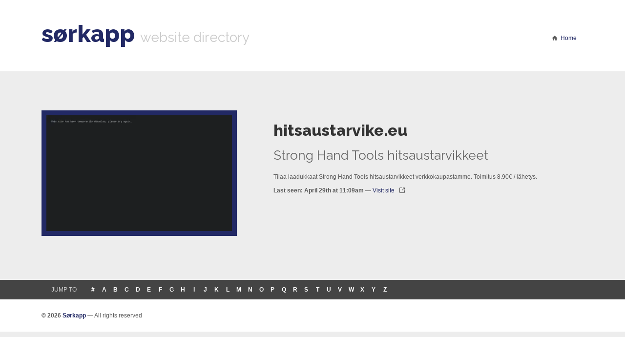

--- FILE ---
content_type: text/html;charset=UTF-8
request_url: https://www.sorkapp.com/website/hitsaustarvike.eu
body_size: 1301
content:
<!DOCTYPE html>
<html lang="en" class="no-js">
<head>
    <meta charset="utf-8">
    <meta http-equiv="X-UA-Compatible" content="IE=edge">
    <title>hitsaustarvike.eu | Website information for hitsaustarvike.eu | Sorkapp.com</title>
    <meta name="description" content="Explore website information of hitsaustarvike.eu: web address, website screenshot and description">
    <meta name="viewport" content="width=device-width, initial-scale=1.0">
    <link rel="shortcut icon" href="/img/favicon.png">
    <link rel="apple-touch-icon" sizes="57x57" href="/img/apple-touch-icon.png">
    <link rel="apple-touch-icon" sizes="72x72" href="/img/apple-touch-icon-72x72.png">
    <link rel="apple-touch-icon" sizes="114x114" href="/img/apple-touch-icon-114x114.png">
    <link href="//fonts.googleapis.com/css?family=Raleway:400,800,200,600" rel="stylesheet" type="text/css">
    <link rel="stylesheet" href="/css/style.css">
    <script src="/js/modernizr.min.js"></script>
    <!--[if lt IE 9 ]>
        <script src="/js/ie.min.js"></script>
    <![endif]-->
</head>
<body>
    <header>
        <div class="container">
        <nav class="row">
            <div class="col-12 col-tablet-11 branding">
                <h1><a href="/">sørkapp</a> <small>website directory</small></h1>
            </div>
            <div class="col-12 col-tablet-1 navigation">
                <ul class="list-inline">
                    <li><a href="/">Home</a></li>
                </ul>
            </div>
        </nav>
        </div>
    </header>

    <section class="website-details">
        <div class="container">
            <div class="row">
                <div class="col-12 col-desktop-5">
                    <figure class="thumbnail">
                        <img src="/thumbnails/desktop/medium/df56e36738036766a02551ed5868324cf078926f.webp" alt="hitsaustarvike.eu snapshot"
                             srcset="/thumbnails/desktop/large/df56e36738036766a02551ed5868324cf078926f.webp 2x" />
                    </figure>
                </div>
                <div class="col-12 col-desktop-7">
                    <h1>hitsaustarvike.eu</h1>
                    <h2>Strong Hand Tools hitsaustarvikkeet</h2>
                    <p>Tilaa laadukkaat Strong Hand Tools hitsaustarvikkeet verkkokaupastamme. Toimitus 8.90€ / lähetys.</p>
                    <p class="open-site">
                        <strong>Last seen: April 29th at 11:09am</strong>
                        &mdash;
                        <a href="http://hitsaustarvike.eu" rel="nofollow">Visit site</a>
                    </p>
                </div>

            </div>
        </div>
    </section>

    <section class="letter-navigation">
    <div class="container">
        <div class="row">
            <div class="col-12">
                <ul class="list-unstyled">
                <li class="first">Jump to</li>
                <li><a href="/by/0">#</a></li>
                <li><a href="/by/a">a</a></li>
                <li><a href="/by/b">b</a></li>
                <li><a href="/by/c">c</a></li>
                <li><a href="/by/d">d</a></li>
                <li><a href="/by/e">e</a></li>
                <li><a href="/by/f">f</a></li>
                <li><a href="/by/g">g</a></li>
                <li><a href="/by/h">h</a></li>
                <li><a href="/by/i">i</a></li>
                <li><a href="/by/j">j</a></li>
                <li><a href="/by/k">k</a></li>
                <li><a href="/by/l">l</a></li>
                <li><a href="/by/m">m</a></li>
                <li><a href="/by/n">n</a></li>
                <li><a href="/by/o">o</a></li>
                <li><a href="/by/p">p</a></li>
                <li><a href="/by/q">q</a></li>
                <li><a href="/by/r">r</a></li>
                <li><a href="/by/s">s</a></li>
                <li><a href="/by/t">t</a></li>
                <li><a href="/by/u">u</a></li>
                <li><a href="/by/v">v</a></li>
                <li><a href="/by/w">w</a></li>
                <li><a href="/by/x">x</a></li>
                <li><a href="/by/y">y</a></li>
                <li><a href="/by/z">z</a></li>
                </ul>
            </div>
        </div>
    </div>
</section>

    <footer>
        <div class="container">
        <div class="row">
            <div class="col-12">
                <p><strong>© 2026 <a href="/">Sørkapp</a></strong> — All rights reserved</p>
            </div>
        </div>
        </div>
    </footer>

    <script defer src="https://static.cloudflareinsights.com/beacon.min.js/vcd15cbe7772f49c399c6a5babf22c1241717689176015" integrity="sha512-ZpsOmlRQV6y907TI0dKBHq9Md29nnaEIPlkf84rnaERnq6zvWvPUqr2ft8M1aS28oN72PdrCzSjY4U6VaAw1EQ==" data-cf-beacon='{"version":"2024.11.0","token":"c81fbd8ac61b46ff8b43217c82b465d1","r":1,"server_timing":{"name":{"cfCacheStatus":true,"cfEdge":true,"cfExtPri":true,"cfL4":true,"cfOrigin":true,"cfSpeedBrain":true},"location_startswith":null}}' crossorigin="anonymous"></script>
</body>
</html>
